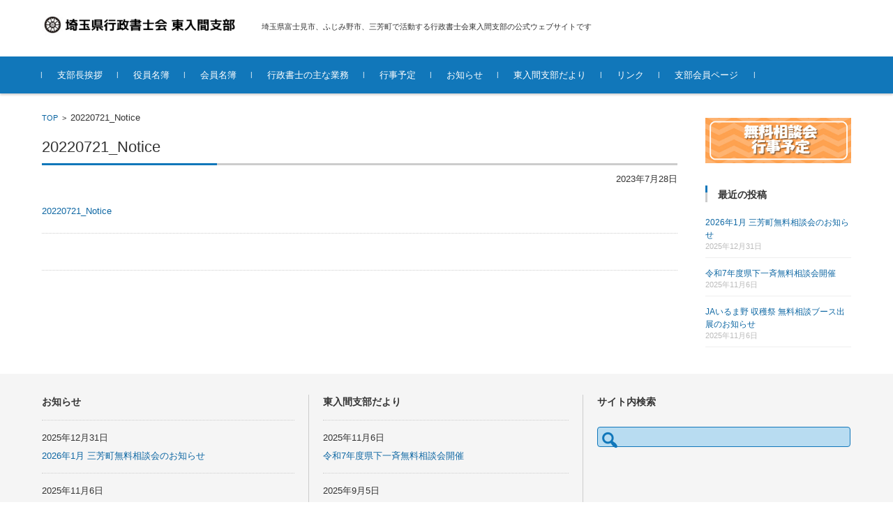

--- FILE ---
content_type: text/html; charset=UTF-8
request_url: https://www.sgl-hi.net/20220721_notice-4
body_size: 10286
content:
<!DOCTYPE html><html dir="ltr" lang="ja"><head><meta charset="UTF-8"><meta name="viewport" content="width=device-width, initial-scale=1"><link rel="profile" href="http://gmpg.org/xfn/11"><link rel="pingback" href="https://www.sgl-hi.net/wp/xmlrpc.php" /><title>20220721_Notice | 埼玉県行政書士会 東入間支部</title><meta name="robots" content="max-snippet:-1, max-image-preview:large, max-video-preview:-1" /><meta name="author" content="higashi_iruma"/><link rel="canonical" href="https://www.sgl-hi.net/20220721_notice-4" /><meta name="generator" content="All in One SEO (AIOSEO) 4.9.3" /> <script type="application/ld+json" class="aioseo-schema">{"@context":"https:\/\/schema.org","@graph":[{"@type":"BreadcrumbList","@id":"https:\/\/www.sgl-hi.net\/20220721_notice-4#breadcrumblist","itemListElement":[{"@type":"ListItem","@id":"https:\/\/www.sgl-hi.net#listItem","position":1,"name":"\u30db\u30fc\u30e0","item":"https:\/\/www.sgl-hi.net","nextItem":{"@type":"ListItem","@id":"https:\/\/www.sgl-hi.net\/20220721_notice-4#listItem","name":"20220721_Notice"}},{"@type":"ListItem","@id":"https:\/\/www.sgl-hi.net\/20220721_notice-4#listItem","position":2,"name":"20220721_Notice","previousItem":{"@type":"ListItem","@id":"https:\/\/www.sgl-hi.net#listItem","name":"\u30db\u30fc\u30e0"}}]},{"@type":"ItemPage","@id":"https:\/\/www.sgl-hi.net\/20220721_notice-4#itempage","url":"https:\/\/www.sgl-hi.net\/20220721_notice-4","name":"20220721_Notice | \u57fc\u7389\u770c\u884c\u653f\u66f8\u58eb\u4f1a \u6771\u5165\u9593\u652f\u90e8","inLanguage":"ja","isPartOf":{"@id":"https:\/\/www.sgl-hi.net\/#website"},"breadcrumb":{"@id":"https:\/\/www.sgl-hi.net\/20220721_notice-4#breadcrumblist"},"author":{"@id":"https:\/\/www.sgl-hi.net\/author\/higashi_iruma#author"},"creator":{"@id":"https:\/\/www.sgl-hi.net\/author\/higashi_iruma#author"},"datePublished":"2023-07-28T11:51:33+09:00","dateModified":"2023-07-28T11:51:33+09:00"},{"@type":"Organization","@id":"https:\/\/www.sgl-hi.net\/#organization","name":"\u57fc\u7389\u770c\u884c\u653f\u66f8\u58eb\u4f1a\u6771\u5165\u9593\u652f\u90e8","description":"\u57fc\u7389\u770c\u5bcc\u58eb\u898b\u5e02\u3001\u3075\u3058\u307f\u91ce\u5e02\u3001\u4e09\u82b3\u753a\u3067\u6d3b\u52d5\u3059\u308b\u884c\u653f\u66f8\u58eb\u4f1a\u6771\u5165\u9593\u652f\u90e8\u306e\u516c\u5f0f\u30a6\u30a7\u30d6\u30b5\u30a4\u30c8\u3067\u3059","url":"https:\/\/www.sgl-hi.net\/","logo":{"@type":"ImageObject","url":"https:\/\/www.sgl-hi.net\/wp\/wp-content\/uploads\/2016\/08\/badge_gyosyo_mono_80.jpg","@id":"https:\/\/www.sgl-hi.net\/20220721_notice-4\/#organizationLogo","width":80,"height":80},"image":{"@id":"https:\/\/www.sgl-hi.net\/20220721_notice-4\/#organizationLogo"}},{"@type":"Person","@id":"https:\/\/www.sgl-hi.net\/author\/higashi_iruma#author","url":"https:\/\/www.sgl-hi.net\/author\/higashi_iruma","name":"higashi_iruma"},{"@type":"WebSite","@id":"https:\/\/www.sgl-hi.net\/#website","url":"https:\/\/www.sgl-hi.net\/","name":"\u57fc\u7389\u770c\u884c\u653f\u66f8\u58eb\u4f1a \u6771\u5165\u9593\u652f\u90e8","description":"\u57fc\u7389\u770c\u5bcc\u58eb\u898b\u5e02\u3001\u3075\u3058\u307f\u91ce\u5e02\u3001\u4e09\u82b3\u753a\u3067\u6d3b\u52d5\u3059\u308b\u884c\u653f\u66f8\u58eb\u4f1a\u6771\u5165\u9593\u652f\u90e8\u306e\u516c\u5f0f\u30a6\u30a7\u30d6\u30b5\u30a4\u30c8\u3067\u3059","inLanguage":"ja","publisher":{"@id":"https:\/\/www.sgl-hi.net\/#organization"}}]}</script> <link rel='dns-prefetch' href='//www.googletagmanager.com' /><link rel="alternate" type="application/rss+xml" title="埼玉県行政書士会 東入間支部 &raquo; フィード" href="https://www.sgl-hi.net/feed" /><link rel="alternate" type="application/rss+xml" title="埼玉県行政書士会 東入間支部 &raquo; コメントフィード" href="https://www.sgl-hi.net/comments/feed" /><link rel="alternate" title="oEmbed (JSON)" type="application/json+oembed" href="https://www.sgl-hi.net/wp-json/oembed/1.0/embed?url=https%3A%2F%2Fwww.sgl-hi.net%2F20220721_notice-4" /><link rel="alternate" title="oEmbed (XML)" type="text/xml+oembed" href="https://www.sgl-hi.net/wp-json/oembed/1.0/embed?url=https%3A%2F%2Fwww.sgl-hi.net%2F20220721_notice-4&#038;format=xml" /><style id='wp-img-auto-sizes-contain-inline-css' type='text/css'>img:is([sizes=auto i],[sizes^="auto," i]){contain-intrinsic-size:3000px 1500px}
/*# sourceURL=wp-img-auto-sizes-contain-inline-css */</style><style id='wp-emoji-styles-inline-css' type='text/css'>img.wp-smiley, img.emoji {
		display: inline !important;
		border: none !important;
		box-shadow: none !important;
		height: 1em !important;
		width: 1em !important;
		margin: 0 0.07em !important;
		vertical-align: -0.1em !important;
		background: none !important;
		padding: 0 !important;
	}
/*# sourceURL=wp-emoji-styles-inline-css */</style><style id='wp-block-library-inline-css' type='text/css'>:root{--wp-block-synced-color:#7a00df;--wp-block-synced-color--rgb:122,0,223;--wp-bound-block-color:var(--wp-block-synced-color);--wp-editor-canvas-background:#ddd;--wp-admin-theme-color:#007cba;--wp-admin-theme-color--rgb:0,124,186;--wp-admin-theme-color-darker-10:#006ba1;--wp-admin-theme-color-darker-10--rgb:0,107,160.5;--wp-admin-theme-color-darker-20:#005a87;--wp-admin-theme-color-darker-20--rgb:0,90,135;--wp-admin-border-width-focus:2px}@media (min-resolution:192dpi){:root{--wp-admin-border-width-focus:1.5px}}.wp-element-button{cursor:pointer}:root .has-very-light-gray-background-color{background-color:#eee}:root .has-very-dark-gray-background-color{background-color:#313131}:root .has-very-light-gray-color{color:#eee}:root .has-very-dark-gray-color{color:#313131}:root .has-vivid-green-cyan-to-vivid-cyan-blue-gradient-background{background:linear-gradient(135deg,#00d084,#0693e3)}:root .has-purple-crush-gradient-background{background:linear-gradient(135deg,#34e2e4,#4721fb 50%,#ab1dfe)}:root .has-hazy-dawn-gradient-background{background:linear-gradient(135deg,#faaca8,#dad0ec)}:root .has-subdued-olive-gradient-background{background:linear-gradient(135deg,#fafae1,#67a671)}:root .has-atomic-cream-gradient-background{background:linear-gradient(135deg,#fdd79a,#004a59)}:root .has-nightshade-gradient-background{background:linear-gradient(135deg,#330968,#31cdcf)}:root .has-midnight-gradient-background{background:linear-gradient(135deg,#020381,#2874fc)}:root{--wp--preset--font-size--normal:16px;--wp--preset--font-size--huge:42px}.has-regular-font-size{font-size:1em}.has-larger-font-size{font-size:2.625em}.has-normal-font-size{font-size:var(--wp--preset--font-size--normal)}.has-huge-font-size{font-size:var(--wp--preset--font-size--huge)}.has-text-align-center{text-align:center}.has-text-align-left{text-align:left}.has-text-align-right{text-align:right}.has-fit-text{white-space:nowrap!important}#end-resizable-editor-section{display:none}.aligncenter{clear:both}.items-justified-left{justify-content:flex-start}.items-justified-center{justify-content:center}.items-justified-right{justify-content:flex-end}.items-justified-space-between{justify-content:space-between}.screen-reader-text{border:0;clip-path:inset(50%);height:1px;margin:-1px;overflow:hidden;padding:0;position:absolute;width:1px;word-wrap:normal!important}.screen-reader-text:focus{background-color:#ddd;clip-path:none;color:#444;display:block;font-size:1em;height:auto;left:5px;line-height:normal;padding:15px 23px 14px;text-decoration:none;top:5px;width:auto;z-index:100000}html :where(.has-border-color){border-style:solid}html :where([style*=border-top-color]){border-top-style:solid}html :where([style*=border-right-color]){border-right-style:solid}html :where([style*=border-bottom-color]){border-bottom-style:solid}html :where([style*=border-left-color]){border-left-style:solid}html :where([style*=border-width]){border-style:solid}html :where([style*=border-top-width]){border-top-style:solid}html :where([style*=border-right-width]){border-right-style:solid}html :where([style*=border-bottom-width]){border-bottom-style:solid}html :where([style*=border-left-width]){border-left-style:solid}html :where(img[class*=wp-image-]){height:auto;max-width:100%}:where(figure){margin:0 0 1em}html :where(.is-position-sticky){--wp-admin--admin-bar--position-offset:var(--wp-admin--admin-bar--height,0px)}@media screen and (max-width:600px){html :where(.is-position-sticky){--wp-admin--admin-bar--position-offset:0px}}

/*# sourceURL=wp-block-library-inline-css */</style><style id='global-styles-inline-css' type='text/css'>:root{--wp--preset--aspect-ratio--square: 1;--wp--preset--aspect-ratio--4-3: 4/3;--wp--preset--aspect-ratio--3-4: 3/4;--wp--preset--aspect-ratio--3-2: 3/2;--wp--preset--aspect-ratio--2-3: 2/3;--wp--preset--aspect-ratio--16-9: 16/9;--wp--preset--aspect-ratio--9-16: 9/16;--wp--preset--color--black: #000000;--wp--preset--color--cyan-bluish-gray: #abb8c3;--wp--preset--color--white: #ffffff;--wp--preset--color--pale-pink: #f78da7;--wp--preset--color--vivid-red: #cf2e2e;--wp--preset--color--luminous-vivid-orange: #ff6900;--wp--preset--color--luminous-vivid-amber: #fcb900;--wp--preset--color--light-green-cyan: #7bdcb5;--wp--preset--color--vivid-green-cyan: #00d084;--wp--preset--color--pale-cyan-blue: #8ed1fc;--wp--preset--color--vivid-cyan-blue: #0693e3;--wp--preset--color--vivid-purple: #9b51e0;--wp--preset--gradient--vivid-cyan-blue-to-vivid-purple: linear-gradient(135deg,rgb(6,147,227) 0%,rgb(155,81,224) 100%);--wp--preset--gradient--light-green-cyan-to-vivid-green-cyan: linear-gradient(135deg,rgb(122,220,180) 0%,rgb(0,208,130) 100%);--wp--preset--gradient--luminous-vivid-amber-to-luminous-vivid-orange: linear-gradient(135deg,rgb(252,185,0) 0%,rgb(255,105,0) 100%);--wp--preset--gradient--luminous-vivid-orange-to-vivid-red: linear-gradient(135deg,rgb(255,105,0) 0%,rgb(207,46,46) 100%);--wp--preset--gradient--very-light-gray-to-cyan-bluish-gray: linear-gradient(135deg,rgb(238,238,238) 0%,rgb(169,184,195) 100%);--wp--preset--gradient--cool-to-warm-spectrum: linear-gradient(135deg,rgb(74,234,220) 0%,rgb(151,120,209) 20%,rgb(207,42,186) 40%,rgb(238,44,130) 60%,rgb(251,105,98) 80%,rgb(254,248,76) 100%);--wp--preset--gradient--blush-light-purple: linear-gradient(135deg,rgb(255,206,236) 0%,rgb(152,150,240) 100%);--wp--preset--gradient--blush-bordeaux: linear-gradient(135deg,rgb(254,205,165) 0%,rgb(254,45,45) 50%,rgb(107,0,62) 100%);--wp--preset--gradient--luminous-dusk: linear-gradient(135deg,rgb(255,203,112) 0%,rgb(199,81,192) 50%,rgb(65,88,208) 100%);--wp--preset--gradient--pale-ocean: linear-gradient(135deg,rgb(255,245,203) 0%,rgb(182,227,212) 50%,rgb(51,167,181) 100%);--wp--preset--gradient--electric-grass: linear-gradient(135deg,rgb(202,248,128) 0%,rgb(113,206,126) 100%);--wp--preset--gradient--midnight: linear-gradient(135deg,rgb(2,3,129) 0%,rgb(40,116,252) 100%);--wp--preset--font-size--small: 13px;--wp--preset--font-size--medium: 20px;--wp--preset--font-size--large: 36px;--wp--preset--font-size--x-large: 42px;--wp--preset--spacing--20: 0.44rem;--wp--preset--spacing--30: 0.67rem;--wp--preset--spacing--40: 1rem;--wp--preset--spacing--50: 1.5rem;--wp--preset--spacing--60: 2.25rem;--wp--preset--spacing--70: 3.38rem;--wp--preset--spacing--80: 5.06rem;--wp--preset--shadow--natural: 6px 6px 9px rgba(0, 0, 0, 0.2);--wp--preset--shadow--deep: 12px 12px 50px rgba(0, 0, 0, 0.4);--wp--preset--shadow--sharp: 6px 6px 0px rgba(0, 0, 0, 0.2);--wp--preset--shadow--outlined: 6px 6px 0px -3px rgb(255, 255, 255), 6px 6px rgb(0, 0, 0);--wp--preset--shadow--crisp: 6px 6px 0px rgb(0, 0, 0);}:where(.is-layout-flex){gap: 0.5em;}:where(.is-layout-grid){gap: 0.5em;}body .is-layout-flex{display: flex;}.is-layout-flex{flex-wrap: wrap;align-items: center;}.is-layout-flex > :is(*, div){margin: 0;}body .is-layout-grid{display: grid;}.is-layout-grid > :is(*, div){margin: 0;}:where(.wp-block-columns.is-layout-flex){gap: 2em;}:where(.wp-block-columns.is-layout-grid){gap: 2em;}:where(.wp-block-post-template.is-layout-flex){gap: 1.25em;}:where(.wp-block-post-template.is-layout-grid){gap: 1.25em;}.has-black-color{color: var(--wp--preset--color--black) !important;}.has-cyan-bluish-gray-color{color: var(--wp--preset--color--cyan-bluish-gray) !important;}.has-white-color{color: var(--wp--preset--color--white) !important;}.has-pale-pink-color{color: var(--wp--preset--color--pale-pink) !important;}.has-vivid-red-color{color: var(--wp--preset--color--vivid-red) !important;}.has-luminous-vivid-orange-color{color: var(--wp--preset--color--luminous-vivid-orange) !important;}.has-luminous-vivid-amber-color{color: var(--wp--preset--color--luminous-vivid-amber) !important;}.has-light-green-cyan-color{color: var(--wp--preset--color--light-green-cyan) !important;}.has-vivid-green-cyan-color{color: var(--wp--preset--color--vivid-green-cyan) !important;}.has-pale-cyan-blue-color{color: var(--wp--preset--color--pale-cyan-blue) !important;}.has-vivid-cyan-blue-color{color: var(--wp--preset--color--vivid-cyan-blue) !important;}.has-vivid-purple-color{color: var(--wp--preset--color--vivid-purple) !important;}.has-black-background-color{background-color: var(--wp--preset--color--black) !important;}.has-cyan-bluish-gray-background-color{background-color: var(--wp--preset--color--cyan-bluish-gray) !important;}.has-white-background-color{background-color: var(--wp--preset--color--white) !important;}.has-pale-pink-background-color{background-color: var(--wp--preset--color--pale-pink) !important;}.has-vivid-red-background-color{background-color: var(--wp--preset--color--vivid-red) !important;}.has-luminous-vivid-orange-background-color{background-color: var(--wp--preset--color--luminous-vivid-orange) !important;}.has-luminous-vivid-amber-background-color{background-color: var(--wp--preset--color--luminous-vivid-amber) !important;}.has-light-green-cyan-background-color{background-color: var(--wp--preset--color--light-green-cyan) !important;}.has-vivid-green-cyan-background-color{background-color: var(--wp--preset--color--vivid-green-cyan) !important;}.has-pale-cyan-blue-background-color{background-color: var(--wp--preset--color--pale-cyan-blue) !important;}.has-vivid-cyan-blue-background-color{background-color: var(--wp--preset--color--vivid-cyan-blue) !important;}.has-vivid-purple-background-color{background-color: var(--wp--preset--color--vivid-purple) !important;}.has-black-border-color{border-color: var(--wp--preset--color--black) !important;}.has-cyan-bluish-gray-border-color{border-color: var(--wp--preset--color--cyan-bluish-gray) !important;}.has-white-border-color{border-color: var(--wp--preset--color--white) !important;}.has-pale-pink-border-color{border-color: var(--wp--preset--color--pale-pink) !important;}.has-vivid-red-border-color{border-color: var(--wp--preset--color--vivid-red) !important;}.has-luminous-vivid-orange-border-color{border-color: var(--wp--preset--color--luminous-vivid-orange) !important;}.has-luminous-vivid-amber-border-color{border-color: var(--wp--preset--color--luminous-vivid-amber) !important;}.has-light-green-cyan-border-color{border-color: var(--wp--preset--color--light-green-cyan) !important;}.has-vivid-green-cyan-border-color{border-color: var(--wp--preset--color--vivid-green-cyan) !important;}.has-pale-cyan-blue-border-color{border-color: var(--wp--preset--color--pale-cyan-blue) !important;}.has-vivid-cyan-blue-border-color{border-color: var(--wp--preset--color--vivid-cyan-blue) !important;}.has-vivid-purple-border-color{border-color: var(--wp--preset--color--vivid-purple) !important;}.has-vivid-cyan-blue-to-vivid-purple-gradient-background{background: var(--wp--preset--gradient--vivid-cyan-blue-to-vivid-purple) !important;}.has-light-green-cyan-to-vivid-green-cyan-gradient-background{background: var(--wp--preset--gradient--light-green-cyan-to-vivid-green-cyan) !important;}.has-luminous-vivid-amber-to-luminous-vivid-orange-gradient-background{background: var(--wp--preset--gradient--luminous-vivid-amber-to-luminous-vivid-orange) !important;}.has-luminous-vivid-orange-to-vivid-red-gradient-background{background: var(--wp--preset--gradient--luminous-vivid-orange-to-vivid-red) !important;}.has-very-light-gray-to-cyan-bluish-gray-gradient-background{background: var(--wp--preset--gradient--very-light-gray-to-cyan-bluish-gray) !important;}.has-cool-to-warm-spectrum-gradient-background{background: var(--wp--preset--gradient--cool-to-warm-spectrum) !important;}.has-blush-light-purple-gradient-background{background: var(--wp--preset--gradient--blush-light-purple) !important;}.has-blush-bordeaux-gradient-background{background: var(--wp--preset--gradient--blush-bordeaux) !important;}.has-luminous-dusk-gradient-background{background: var(--wp--preset--gradient--luminous-dusk) !important;}.has-pale-ocean-gradient-background{background: var(--wp--preset--gradient--pale-ocean) !important;}.has-electric-grass-gradient-background{background: var(--wp--preset--gradient--electric-grass) !important;}.has-midnight-gradient-background{background: var(--wp--preset--gradient--midnight) !important;}.has-small-font-size{font-size: var(--wp--preset--font-size--small) !important;}.has-medium-font-size{font-size: var(--wp--preset--font-size--medium) !important;}.has-large-font-size{font-size: var(--wp--preset--font-size--large) !important;}.has-x-large-font-size{font-size: var(--wp--preset--font-size--x-large) !important;}
/*# sourceURL=global-styles-inline-css */</style><style id='classic-theme-styles-inline-css' type='text/css'>/*! This file is auto-generated */
.wp-block-button__link{color:#fff;background-color:#32373c;border-radius:9999px;box-shadow:none;text-decoration:none;padding:calc(.667em + 2px) calc(1.333em + 2px);font-size:1.125em}.wp-block-file__button{background:#32373c;color:#fff;text-decoration:none}
/*# sourceURL=/wp-includes/css/classic-themes.min.css */</style><link rel='stylesheet' id='fsvbasic-style-css' href='https://www.sgl-hi.net/wp/wp-content/cache/autoptimize/css/autoptimize_single_00db3229cd4c1b97bb9ae9b258de436c.css?ver=6.9' type='text/css' media='all' /><link rel='stylesheet' id='jquery-bxslider-styles-css' href='https://www.sgl-hi.net/wp/wp-content/cache/autoptimize/css/autoptimize_single_494e6cf53d0180d0d5d7f3e80e80a8cd.css?ver=6.9' type='text/css' media='all' /><link rel='stylesheet' id='fsvbasic-overwrite-css' href='https://www.sgl-hi.net/wp/wp-content/cache/autoptimize/css/autoptimize_single_35ad0e616e87bb562332c036c8c62dcc.css?ver=6.9' type='text/css' media='all' /><link rel='stylesheet' id='dashicons-css' href='https://www.sgl-hi.net/wp/wp-includes/css/dashicons.min.css?ver=6.9' type='text/css' media='all' /> <script type="text/javascript" src="https://www.sgl-hi.net/wp/wp-includes/js/jquery/jquery.min.js?ver=3.7.1" id="jquery-core-js"></script> <script defer type="text/javascript" src="https://www.sgl-hi.net/wp/wp-includes/js/jquery/jquery-migrate.min.js?ver=3.4.1" id="jquery-migrate-js"></script> <script defer type="text/javascript" src="https://www.sgl-hi.net/wp/wp-content/themes/fsvbasic/js/jquery.bxslider.min.js?ver=1" id="jquery-bxslider-js"></script> <script defer type="text/javascript" src="https://www.sgl-hi.net/wp/wp-content/cache/autoptimize/js/autoptimize_single_394d4d0e71084478e3bc66d085e275d4.js?ver=1" id="jquery-responsive-js"></script> 
 <script defer type="text/javascript" src="https://www.googletagmanager.com/gtag/js?id=GT-M6XWKQ5" id="google_gtagjs-js"></script> <script defer id="google_gtagjs-js-after" src="[data-uri]"></script> <link rel="https://api.w.org/" href="https://www.sgl-hi.net/wp-json/" /><link rel="alternate" title="JSON" type="application/json" href="https://www.sgl-hi.net/wp-json/wp/v2/media/2328" /><link rel="EditURI" type="application/rsd+xml" title="RSD" href="https://www.sgl-hi.net/wp/xmlrpc.php?rsd" /><meta name="generator" content="WordPress 6.9" /><link rel='shortlink' href='https://www.sgl-hi.net/?p=2328' /><style type="text/css">* Custom css for Access Category Password form */
		.acpwd-container {
		
		}
		
		.acpwd-added-excerpt {
		}
		
		.acpwd-info-message {
		
		}
		
		.acpwd-form {
		
		}
		.acpwd-pass {
		
		}
		
		.acpwd-submit {
		
		}
		
		.acpwd-error-message {
			color: darkred;
		}</style><meta name="generator" content="Site Kit by Google 1.170.0" /><style type="text/css">/* Main Color */
#header-nav-area,
.nav-previous a::before,
.nav-next a::after,
.page-links > span,
.main-content-header .main-content-title::before,
.topmain-widget-area .widget-title::after,
.post-sitemap-list .widget-title::after,
.sidebar-left .widget-title::after,
.sidebar-right .widget-title::after,
.comments-title::after,
.comment-reply-title::after,
.widget_rss .widget-title .rss-widget-icon-link::after,
#wp-calendar caption,
#wp-calendar tfoot #prev a::before,
#wp-calendar tfoot #next a::before,
.widget_archive select[name=archive-dropdown],
.widget_categories select.postform,
.footer-copy-area,
a[rel*="category"],
#pagetop {
	background-color:;
}

#site-navigation ul li a:hover,
.menu-load-button a,
#header-menu-button button span,
.hw_link1 a::before,
.hw_link2 a::before,
.post-sitemap-list ul li::before,
.widget_archive ul li::before,
.widget_categories ul li::before,
.widget_nav_menu ul li::before,
.widget_pages ul li::before,
.widget_meta ul li::before,
.post-sitemap-list .children li::before,
.widget_nav_menu .sub-menu li::before,
.widget_pages .children li::before,
.widget_categories .children li::before,
#searchform::before {
	color:;
}

input[type="text"],
input[type="password"],
input[type="search"],
input[type="tel"],
input[type="url"],
input[type="email"],
input[type="number"],
textarea,
.site-header-area,
.page-links > span {
	border-color:;
}
/* Link Color */
a {
	color:;
}
/* Sub Light Color */
#site-navigation ul li a:hover,
input[type="text"],
input[type="password"],
input[type="search"],
input[type="tel"],
input[type="url"],
input[type="email"],
input[type="number"],
textarea {
	background-color:;
}

#wp-calendar td,
.topmain-welcome-area th,
.textwidget th,
.entry-content th,
.comment-content th,
.widget_framedtext {
	background-color:;
}
/* Main Text Color */
del,
body,
.meta-postdate a,
.page-links > a,
.main-content-header .main-content-title,
.topmain-widget-area .widget-title,
.widget_rss .widget-title .rsswidget,
.widget_framedtext .widget-title,
.topmain-welcome-area th a,
.textwidget th a,
.entry-content th a,
.comment-content th a {
	color:;
}
/* Line & Icon Color */
.mu_register h2,
.widget_recent_comments ul li::before,
.tagcloud a::before {
    color:;
}

hr,
a[rel*="tag"],
.page-links > a:hover,
.post-author {
	background-color:;
}

button,
input,
select,
textarea,
.header-title-only,
.header-title-area,
.header-image-area,
.main-content-area,
.topmain-welcome-area abbr,
.textwidget abbr,
.entry-content abbr,
.comment-content abbr,
.topmain-welcome-area dfn,
.textwidget dfn,
.entry-content dfn,
.comment-content dfn,
.topmain-welcome-area acronym,
.textwidget acronym,
.entry-content acronym,
.comment-content acronym,
.topmain-welcome-area table,
.textwidget table,
.entry-content table,
.comment-content table,
.topmain-welcome-area th,
.textwidget th,
.entry-content th,
.comment-content th,
.topmain-welcome-area td,
.textwidget td,
.entry-content td,
.comment-content td,
.page-links > a,
.nav-single,
.nav-previous a,
.nav-next a,
.comments-title,
.comment-reply-title,
article.comment,
.comment .children,
.nocomments,
.archive-post,
.widget,
.widget-title,
.post-sitemap-list .widget-title,
.post-sitemap-list ul li,
.widget_archive ul li,
.widget_categories ul li,
.widget_nav_menu ul li,
.widget_pages ul li,
.widget_meta ul li,
.widget_recent_entries ul li,
.widget_rss ul li,
.widget_recent_comments ul li,
.widget_tagposts ul li,
.widget_tagpages ul li,
.widget_catposts ul li,
.hw_link1,
.hw_link2,
.hw_link2 a,
.post-sitemap-list .children,
.widget_nav_menu .sub-menu,
.widget_pages .children,
.widget_categories .children,
.topmain-welcome-area pre,
.textwidget pre,
.entry-content pre,
.comment-content pre,
.main-content-header .main-content-title,
.topmain-widget-area .widget-title,
.post-sitemap-list .widget-title,
.sidebar-left .widget-title,
.sidebar-right .widget-title,
.comments-title,
.comment-reply-title {
	border-color:;
}
#wp-calendar th {
	background-color:;
}

#site-navigation ul li a,
a[rel*="category"],
a[rel*="tag"],
.page-links > span,
.nav-previous a::before,
.nav-next a::after,
.post-author,
.widget_rss .widget-title .rss-widget-icon-link::after,
.widget_archive select[name=archive-dropdown],
.widget_categories select.postform,
#wp-calendar caption,
#wp-calendar tfoot #prev a::before,
#wp-calendar tfoot #next a::before,
.footer-copy-area .footer-copy,
.footer-copy-area .footer-copy a,
#pagetop {
	color:;
}

#site-navigation div.menu,
#site-navigation ul li,
div.attachment img,
.wp-caption img,
img.main-tile,
img.alignleft,
img.alignright,
img.aligncenter,
img.alignnone,
.archive-post img {
	border-color:;
}
.topmain-welcome-area {
	background-image: radial-gradient( 20%, transparent 20%),radial-gradient( 20%, transparent 20%);
}

@-moz-document url-prefix() {

	.topmain-welcome-area{
		background-image: radial-gradient( 10%, transparent 10%),radial-gradient( 10%, transparent 10%);
	}

}
@media screen and (min-width:786px) {
	/* Main Color */
	#site-navigation div.menu > ul > li:hover li:hover > a,
	#site-navigation ul li:hover ul li ul li:hover > a  {
		color:;
	}

	.topmain-widget-area .widget_tagposts ul li .ex_tag_button,
	.topmain-widget-area .widget_tagpages ul li .ex_tag_button {
		background-color:;
	}

	#site-navigation ul li ul li a {
		border-color:;
	}
	/* Link Color */
	#site-navigation div.menu > ul > li:hover > a,
	#site-navigation ul li ul li ul li a,
	#site-navigation div.menu > ul > li:hover > ul > li {
		background-color:;
	}
	/* Sub Light Color */
	#site-navigation div.menu > ul > li:hover li:hover > a,
	#site-navigation ul li:hover ul li ul li:hover > a  {
		background-color:;
	}
	.footer-widget-area {
		background-color:;
	}
	.comments-area,
	.article-group,
	.post-sitemap-list ul,
	.widget_archive ul,
	.widget_categories ul,
	.widget_nav_menu ul,
	.widget_pages ul,
	.widget_meta ul,
	.widget_recent_entries ul,
	.widget_rss ul,
	.widget_recent_comments ul,
	.widget_tagposts ul,
	.widget_tagpages ul,
	.widget_catposts ul,
	.post-sitemap-list ul li:last-child,
	.widget_archive ul li:last-child,
	.widget_categories ul li:last-child,
	.widget_nav_menu ul li:last-child,
	.widget_pages ul li:last-child,
	.widget_meta ul li:last-child,
	.widget_recent_entries ul li:last-child,
	.widget_rss ul li:last-child,
	.widget_recent_comments ul li:last-child,
	.widget_tagposts ul li:last-child,
	.widget_tagpages ul li:last-child,
	.widget_catposts ul li:last-child,
	#footer-widget-area-1,
	#footer-widget-area-2,
	.widget_framedtext {
		border-color:;
	}
	#site-navigation div.menu > ul > li:hover > a,
	#site-navigation div.menu > ul > li::before,
	#site-navigation div.menu > ul > li:last-child::after,
	.topmain-widget-area .widget_tagposts ul li .ex_tag_button a,
	.topmain-widget-area .widget_tagpages ul li .ex_tag_button a {
		color:;
	}
}</style><link rel="icon" href="https://www.sgl-hi.net/wp/wp-content/uploads/2016/08/badge_gyosyo_mono_80.jpg" sizes="32x32" /><link rel="icon" href="https://www.sgl-hi.net/wp/wp-content/uploads/2016/08/badge_gyosyo_mono_80.jpg" sizes="192x192" /><link rel="apple-touch-icon" href="https://www.sgl-hi.net/wp/wp-content/uploads/2016/08/badge_gyosyo_mono_80.jpg" /><meta name="msapplication-TileImage" content="https://www.sgl-hi.net/wp/wp-content/uploads/2016/08/badge_gyosyo_mono_80.jpg" /><link rel='stylesheet' id='rpwe-style-css' href='https://www.sgl-hi.net/wp/wp-content/cache/autoptimize/css/autoptimize_single_88518d180006cc683838eadac0ba3d7a.css?ver=2.0.2' type='text/css' media='all' /></head><body class="attachment wp-singular attachment-template-default single single-attachment postid-2328 attachmentid-2328 attachment-pdf wp-theme-fsvbasic column-2r custom-background-white"><div id="layout"><div id="page"><div id="masthead" class="site-header-area" role="banner"><div class="component-inner"><div id="header-menu-button" class="menu-load-button"> <button id="button-toggle-menu"><span class="dashicons dashicons-menu"></span></button></div><div id="header-title-area" class="header-title-only"><p class="site-title-img"><a href="https://www.sgl-hi.net/" rel="home"><img src="https://www.sgl-hi.net/wp/wp-content/uploads/2016/08/1470211212.png" alt="埼玉県行政書士会 東入間支部" /></a></p><p class="site-description">埼玉県富士見市、ふじみ野市、三芳町で活動する行政書士会東入間支部の公式ウェブサイトです</p></div><div id="header-widget-area"></div></div></div><div id="header-nav-area" class="navigation-area clear"><div class="component-inner clear"> <a class="assistive-text" href="#content">コンテンツに移動</a><nav id="site-navigation" class="main-navigation" role="navigation"><div class="menu"><ul id="menu-menu-1" class="menu"><li id="menu-item-1665" class="menu-item menu-item-type-post_type menu-item-object-page menu-item-1665"><a href="https://www.sgl-hi.net/greeting">支部長挨拶</a></li><li id="menu-item-53" class="menu-item menu-item-type-post_type menu-item-object-page menu-item-53"><a href="https://www.sgl-hi.net/list/officer">役員名簿</a></li><li id="menu-item-136" class="menu-item menu-item-type-post_type menu-item-object-page menu-item-136"><a href="https://www.sgl-hi.net/list">会員名簿</a></li><li id="menu-item-50" class="menu-item menu-item-type-post_type menu-item-object-page menu-item-50"><a href="https://www.sgl-hi.net/jobs">行政書士の主な業務</a></li><li id="menu-item-1452" class="menu-item menu-item-type-post_type menu-item-object-page menu-item-1452"><a href="https://www.sgl-hi.net/consultation">行事予定</a></li><li id="menu-item-873" class="menu-item menu-item-type-taxonomy menu-item-object-category menu-item-873"><a href="https://www.sgl-hi.net/./news">お知らせ</a></li><li id="menu-item-213" class="menu-item menu-item-type-taxonomy menu-item-object-category menu-item-213"><a href="https://www.sgl-hi.net/./report">東入間支部だより</a></li><li id="menu-item-74" class="menu-item menu-item-type-post_type menu-item-object-page menu-item-74"><a href="https://www.sgl-hi.net/link">リンク</a></li><li id="menu-item-1700" class="menu-item menu-item-type-post_type menu-item-object-page menu-item-1700"><a href="https://www.sgl-hi.net/members">支部会員ページ</a></li></ul></div></nav></div></div><div id="main" class="main-content-area"><div class="component-inner"><div id="wrapbox" class="main-content-wrap"><div id="primary" class="main-content-site" role="main"><div id="breadcrumb" class="main-breadcrumb"> <a href="https://www.sgl-hi.net/" title="埼玉県行政書士会 東入間支部" rel="home">TOP</a> &nbsp;&gt;&nbsp;&nbsp;<span class="currentpage">20220721_Notice</span></div><article id="post-2328" class="individual-post post-2328 attachment type-attachment status-inherit hentry"><header class="main-content-header"><h1 class="main-content-title">20220721_Notice</h1><div class="entry-meta"><p class="meta-postdate"><a href="https://www.sgl-hi.net/20220721_notice-4" title="11:51 AM" rel="bookmark"><time class="entry-date" datetime="2023-07-28T11:51:33+09:00">2023年7月28日</time></a></p><span class="by-author"> by <span class="author vcard"><a class="url fn n" href="https://www.sgl-hi.net/author/higashi_iruma" title="higashi_iruma のすべての投稿を表示" rel="author">higashi_iruma</a></span>.</span><div class="clear"></div></div></header><div class="entry-content"><p class="attachment"><a href='https://www.sgl-hi.net/wp/wp-content/uploads/2023/07/20220721_Notice-2.pdf'>20220721_Notice</a></p></div><div class="clear"></div><nav class="nav-single"><div class="nav-previous"><a name="no-pager-links" class="no-pager-links">&nbsp;</a></div><div class="nav-next"><a name="no-pager-links" class="no-pager-links">&nbsp;</a></div></nav></article></div></div><div id="tertiary" class="sidebar-right"><aside id="text-7" class="widget widget_text"><div class="textwidget"><p><a href="https://www.sgl-hi.net/consultation"><img src="https://www.sgl-hi.net/wp/wp-content/uploads/2017/01/相談会バナー.jpg"></a></p></div></aside><aside id="rpwe_widget-3" class="widget rpwe_widget recent-posts-extended"><h3 class="widget-title">最近の投稿</h3><div  class="rpwe-block"><ul class="rpwe-ul"><li class="rpwe-li rpwe-clearfix"><h3 class="rpwe-title"><a href="https://www.sgl-hi.net/news/3050.html" target="_self">2026年1月 三芳町無料相談会のお知らせ</a></h3><time class="rpwe-time published" datetime="2025-12-31T10:29:21+09:00">2025年12月31日</time></li><li class="rpwe-li rpwe-clearfix"><h3 class="rpwe-title"><a href="https://www.sgl-hi.net/report/3025.html" target="_self">令和7年度県下一斉無料相談会開催</a></h3><time class="rpwe-time published" datetime="2025-11-06T10:17:27+09:00">2025年11月6日</time></li><li class="rpwe-li rpwe-clearfix"><h3 class="rpwe-title"><a href="https://www.sgl-hi.net/news/3006.html" target="_self">JAいるま野 収穫祭 無料相談ブース出展のお知らせ</a></h3><time class="rpwe-time published" datetime="2025-11-06T09:52:57+09:00">2025年11月6日</time></li></ul></div></aside></div></div></div><div id="sub" class="footer-widget-area" role="complementary"><div class="component-inner"><div id="footer-widget-area-1" class="widget-area"><aside id="catid-4" class="widget widget_catposts"><h3 class="widget-title">お知らせ</h3><ul><li> <span class="post-date">2025年12月31日</span> <span class="post-title"><a href="https://www.sgl-hi.net/news/3050.html">2026年1月 三芳町無料相談会のお知らせ</a></span></li><li> <span class="post-date">2025年11月6日</span> <span class="post-title"><a href="https://www.sgl-hi.net/news/3006.html">JAいるま野 収穫祭 無料相談ブース出展のお知らせ</a></span></li><li> <span class="post-date">2025年11月6日</span> <span class="post-title"><a href="https://www.sgl-hi.net/news/3004.html">三芳町産業祭 無料相談ブース出展のお知らせ</a></span></li></ul></aside></div><div id="footer-widget-area-2" class="widget-area"><aside id="catid-3" class="widget widget_catposts"><h3 class="widget-title">東入間支部だより</h3><ul><li> <span class="post-date">2025年11月6日</span> <span class="post-title"><a href="https://www.sgl-hi.net/report/3025.html">令和7年度県下一斉無料相談会開催</a></span></li><li> <span class="post-date">2025年9月5日</span> <span class="post-title"><a href="https://www.sgl-hi.net/report/2954.html">「AI入門」をテーマに研修会を行いました</a></span></li><li> <span class="post-date">2024年10月15日</span> <span class="post-title"><a href="https://www.sgl-hi.net/report/2743.html">令和6年度県下一斉無料相談会開催</a></span></li></ul></aside></div><div id="footer-widget-area-3" class="widget-area"><aside id="search-3" class="widget widget_search"><h3 class="widget-title">サイト内検索</h3><form role="search" method="get" id="searchform" class="searchform" action="https://www.sgl-hi.net/"><div> <label class="screen-reader-text" for="s">検索:</label> <input type="text" value="" name="s" id="s" /> <input type="submit" id="searchsubmit" value="検索" /></div></form></aside></div></div><div class="clear"></div></div><div id="main-footer" class="footer-copy-area" role="contentinfo"><div class="component-inner"><p class="footer-copy"> Copyright 埼玉県行政書士会 東入間支部</p></div></div></div></div> <script type="speculationrules">{"prefetch":[{"source":"document","where":{"and":[{"href_matches":"/*"},{"not":{"href_matches":["/wp/wp-*.php","/wp/wp-admin/*","/wp/wp-content/uploads/*","/wp/wp-content/*","/wp/wp-content/plugins/*","/wp/wp-content/themes/fsvbasic/*","/*\\?(.+)"]}},{"not":{"selector_matches":"a[rel~=\"nofollow\"]"}},{"not":{"selector_matches":".no-prefetch, .no-prefetch a"}}]},"eagerness":"conservative"}]}</script> <script id="wp-emoji-settings" type="application/json">{"baseUrl":"https://s.w.org/images/core/emoji/17.0.2/72x72/","ext":".png","svgUrl":"https://s.w.org/images/core/emoji/17.0.2/svg/","svgExt":".svg","source":{"concatemoji":"https://www.sgl-hi.net/wp/wp-includes/js/wp-emoji-release.min.js?ver=6.9"}}</script> <script type="module">/*! This file is auto-generated */
const a=JSON.parse(document.getElementById("wp-emoji-settings").textContent),o=(window._wpemojiSettings=a,"wpEmojiSettingsSupports"),s=["flag","emoji"];function i(e){try{var t={supportTests:e,timestamp:(new Date).valueOf()};sessionStorage.setItem(o,JSON.stringify(t))}catch(e){}}function c(e,t,n){e.clearRect(0,0,e.canvas.width,e.canvas.height),e.fillText(t,0,0);t=new Uint32Array(e.getImageData(0,0,e.canvas.width,e.canvas.height).data);e.clearRect(0,0,e.canvas.width,e.canvas.height),e.fillText(n,0,0);const a=new Uint32Array(e.getImageData(0,0,e.canvas.width,e.canvas.height).data);return t.every((e,t)=>e===a[t])}function p(e,t){e.clearRect(0,0,e.canvas.width,e.canvas.height),e.fillText(t,0,0);var n=e.getImageData(16,16,1,1);for(let e=0;e<n.data.length;e++)if(0!==n.data[e])return!1;return!0}function u(e,t,n,a){switch(t){case"flag":return n(e,"\ud83c\udff3\ufe0f\u200d\u26a7\ufe0f","\ud83c\udff3\ufe0f\u200b\u26a7\ufe0f")?!1:!n(e,"\ud83c\udde8\ud83c\uddf6","\ud83c\udde8\u200b\ud83c\uddf6")&&!n(e,"\ud83c\udff4\udb40\udc67\udb40\udc62\udb40\udc65\udb40\udc6e\udb40\udc67\udb40\udc7f","\ud83c\udff4\u200b\udb40\udc67\u200b\udb40\udc62\u200b\udb40\udc65\u200b\udb40\udc6e\u200b\udb40\udc67\u200b\udb40\udc7f");case"emoji":return!a(e,"\ud83e\u1fac8")}return!1}function f(e,t,n,a){let r;const o=(r="undefined"!=typeof WorkerGlobalScope&&self instanceof WorkerGlobalScope?new OffscreenCanvas(300,150):document.createElement("canvas")).getContext("2d",{willReadFrequently:!0}),s=(o.textBaseline="top",o.font="600 32px Arial",{});return e.forEach(e=>{s[e]=t(o,e,n,a)}),s}function r(e){var t=document.createElement("script");t.src=e,t.defer=!0,document.head.appendChild(t)}a.supports={everything:!0,everythingExceptFlag:!0},new Promise(t=>{let n=function(){try{var e=JSON.parse(sessionStorage.getItem(o));if("object"==typeof e&&"number"==typeof e.timestamp&&(new Date).valueOf()<e.timestamp+604800&&"object"==typeof e.supportTests)return e.supportTests}catch(e){}return null}();if(!n){if("undefined"!=typeof Worker&&"undefined"!=typeof OffscreenCanvas&&"undefined"!=typeof URL&&URL.createObjectURL&&"undefined"!=typeof Blob)try{var e="postMessage("+f.toString()+"("+[JSON.stringify(s),u.toString(),c.toString(),p.toString()].join(",")+"));",a=new Blob([e],{type:"text/javascript"});const r=new Worker(URL.createObjectURL(a),{name:"wpTestEmojiSupports"});return void(r.onmessage=e=>{i(n=e.data),r.terminate(),t(n)})}catch(e){}i(n=f(s,u,c,p))}t(n)}).then(e=>{for(const n in e)a.supports[n]=e[n],a.supports.everything=a.supports.everything&&a.supports[n],"flag"!==n&&(a.supports.everythingExceptFlag=a.supports.everythingExceptFlag&&a.supports[n]);var t;a.supports.everythingExceptFlag=a.supports.everythingExceptFlag&&!a.supports.flag,a.supports.everything||((t=a.source||{}).concatemoji?r(t.concatemoji):t.wpemoji&&t.twemoji&&(r(t.twemoji),r(t.wpemoji)))});
//# sourceURL=https://www.sgl-hi.net/wp/wp-includes/js/wp-emoji-loader.min.js</script> </body></html>

--- FILE ---
content_type: text/css
request_url: https://www.sgl-hi.net/wp/wp-content/cache/autoptimize/css/autoptimize_single_35ad0e616e87bb562332c036c8c62dcc.css?ver=6.9
body_size: 106
content:
.bx-wrapper{margin:0 auto 35px;margin:0 auto 3.5rem;border:2px solid #fff;border:.2rem solid #fff}@media all and (-ms-high-contrast:none){.bx-wrapper li{margin-right:1px;left:1px}}.main_slider_one .bx-wrapper{margin:0 auto 5px;margin:0 auto .5rem}.main_slider_one .bx-wrapper .bx-pager-item{display:none}.bx-wrapper .bx-caption span{font-size:14px;font-size:1.4rem;padding:15px;padding:1.5rem}

--- FILE ---
content_type: application/javascript
request_url: https://www.sgl-hi.net/wp/wp-content/cache/autoptimize/js/autoptimize_single_394d4d0e71084478e3bc66d085e275d4.js?ver=1
body_size: 714
content:
(function($){var v_position=786;var m_position=1218;$(function(){$('.main_slider').bxSlider({captions:true,startSlide:0});$('.widget_recent_entries a').wrap('<span class="post-title"></span>');$('.widget_recent_entries li').each(function(){$(this).find('.post-date').insertBefore($(this).find('.post-title'));});$('.rss-widget-icon').parent('a').addClass('rss-widget-icon-link');$('.rss-widget-icon-link').removeClass('rsswidget');$('.widget_rss .widget-title').each(function(){$(this).find('.rss-widget-icon-link').insertAfter($(this).find('.rsswidget'));});$('.calendar_wrap table#wp-calendar').each(function(){$(this).find('tfoot').insertAfter($(this).find('tbody'));});$('.widget_tagposts img').addClass('main-tile');$('.widget_archive select[name=archive-dropdown]').wrap('<span class="widget-dropdown"></span>');$('.widget_categories select.postform').wrap('<span class="widget-dropdown"></span>');var showTop=100;$('body').append('<a href="javascript:void(0);" id="pagetop"><span class="dashicons dashicons-arrow-up-alt2"></span></a>');var pagetop=$('#pagetop');pagetop.on('click',function(){$('html,body').animate({scrollTop:'0'},500);});$(window).on('load scroll resize',function(){if($(window).scrollTop()>=showTop){pagetop.fadeIn('normal');}else if($(window).scrollTop()<showTop){pagetop.fadeOut('normal');}});var button=document.getElementById('button-toggle-menu');var layout=document.getElementById('layout');var sidebar=document.getElementById('header-nav-area');button.addEventListener('click',function(){layout.classList.toggle('active');sidebar.classList.toggle('active');});var w_normal=window.innerWidth;if(w_normal<v_position){window.name='window_mnu';$('div#page div#header-nav-area').insertBefore('div#page');}});var r_timer=false;$(window).resize(function(){if(r_timer!==false){clearTimeout(r_timer);}
r_timer=setTimeout(function(){var w_resize=window.innerWidth;$(function(){if(w_resize<v_position){window.name='window_mnu';$('div#page div#header-nav-area').insertBefore('div#page');}else{if(window.name!='window_res'){window.name='window_res';$('div#header-nav-area').insertAfter('div#masthead');}}});},50);});})(jQuery);